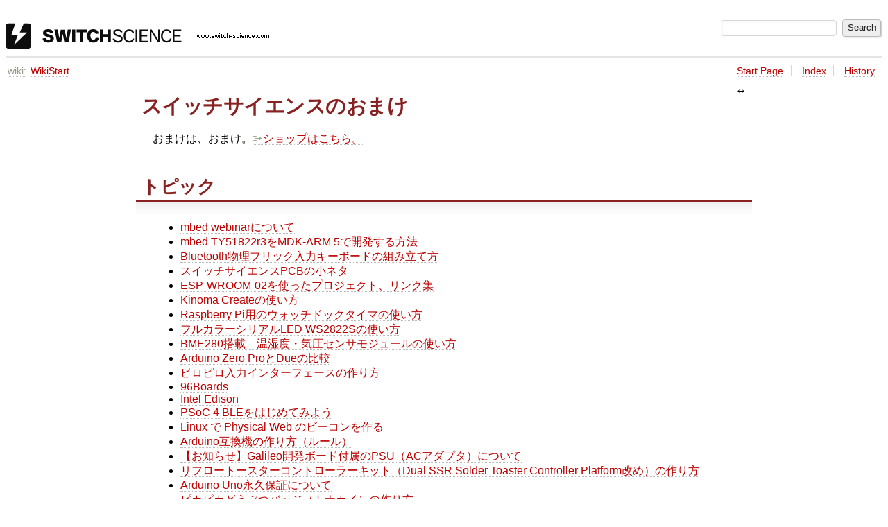

--- FILE ---
content_type: text/html
request_url: https://trac.switch-science.com/wiki/WikiStart?action=diff&version=37
body_size: 7933
content:

<!DOCTYPE html>
<html lang="en-US">   <head>
    <!-- # block head (placeholder in theme.html) -->
        <!-- # block head (content inherited from layout.html) -->
    <title>
      スイッチサイエンス
    </title>

    <meta http-equiv="Content-Type" content="text/html; charset=UTF-8" />
    <meta http-equiv="X-UA-Compatible" content="IE=edge" />
    <!--[if IE]><script>
        if (/^#__msie303:/.test(window.location.hash))
        window.location.replace(window.location.hash.replace(/^#__msie303:/, '#'));
        </script><![endif]-->

    <link rel="start"  href="/wiki" />
    <link rel="search"  href="/search" />
    <link rel="stylesheet"  href="/chrome/common/css/trac.css" type="text/css" />
    <link rel="stylesheet"  href="/chrome/common/css/wiki.css" type="text/css" />
    <link rel="alternate"  href="/wiki/WikiStart?format=txt" title="Plain Text" type="text/x-trac-wiki" />
    <link rel="help"  href="/wiki/TracGuide" />
    <noscript>
      <style>
        .trac-noscript { display: none !important }
      </style>     </noscript>
    <link type="application/opensearchdescription+xml" rel="search"
          href="/search/opensearch"
          title="Search スイッチサイエンス"/>
    <script src="/chrome/common/js/jquery.js"></script>
    <script src="/chrome/common/js/babel.js"></script>
    <script src="/chrome/common/js/trac.js"></script>
    <script src="/chrome/common/js/search.js"></script>
    <script src="/chrome/common/js/folding.js"></script>
    <script src="/chrome/common/js/wiki.js"></script>
    <script>
      jQuery(function($) {
        $(".trac-autofocus").focus();
        $(".trac-target-new").attr("target", "_blank");
        if ($.ui) { /* is jquery-ui added? */
          $(".trac-datepicker:not([readonly])")
            .prop("autocomplete", "off").datepicker();
          // Input current date when today is pressed.
          var _goToToday = $.datepicker._gotoToday;
          $.datepicker._gotoToday = function(id) {
            _goToToday.call(this, id);
            this._selectDate(id)
          };
          $(".trac-datetimepicker:not([readonly])")
            .prop("autocomplete", "off").datetimepicker();
          $("#main").addClass("trac-nodatetimehint");
        }
        $(".trac-disable").disableSubmit(".trac-disable-determinant");
        setTimeout(function() { $(".trac-scroll").scrollToTop() }, 1);
        $(".trac-disable-on-submit").disableOnSubmit();
      });
    </script>
    <!--   # include 'site_head.html' (layout.html) -->
    <!--   end of site_head.html -->
    <!-- # endblock head (content inherited from layout.html) -->


    <script>
      jQuery(function($) {
        wikiColumn($("#wikipage"));
      });
    </script>
    <!-- # endblock head (placeholder in theme.html) -->
  </head> 
  <body>
    <!-- # block body (content inherited from theme.html) -->
    <!--   # include 'site_header.html' (theme.html) -->
    <!--   end of site_header.html -->

    <div id="banner">
      <div id="header">
        <a id="logo"
           href="http://trac.switch-science.com/">
          <img  alt="スイッチサイエンス" height="37" src="/chrome/site/logo.gif" width="380" /></a>


      </div>
      <form id="search" action="/search" method="get">
        <div>
          <label for="proj-search">Search:</label>
          <input type="text" id="proj-search" name="q" size="18"
                  value="" />
          <input type="submit" value="Search" />
        </div>
      </form>
          <div id="metanav" class="nav">
    </div>

    </div>
        <div id="mainnav" class="nav">
    </div>


    <div id="main"
         >

<div id="pagepath" class="noprint">
<a class="pathentry first" title="View WikiStart"
   href="/wiki">wiki:</a><a href="/wiki/WikiStart"
     title="View WikiStart"
     class="pathentry">WikiStart</a></div>      <div id="ctxtnav" class="nav">
        <h2>Context Navigation</h2>
        <ul>
          <li  class="first"><a href="/wiki/WikiStart">Start Page</a></li>
          <li ><a href="/wiki/TitleIndex">Index</a></li>
          <li  class="last"><a href="/wiki/WikiStart?action=history">History</a></li>
        </ul>
        <hr />
      </div>

      

      

      <!-- # block content (placeholder in theme.html) -->
    <div id="content" class="wiki narrow">

      <div class="wikipage searchable">
        <div id="wikipage" class="trac-content borderless"><h1 class="section" id="スイッチサイエンスのおまけ">スイッチサイエンスのおまけ</h1>
<p>
おまけは、おまけ。<a class="ext-link" href="http://www.switch-science.com/"><span class="icon">​</span>ショップはこちら。</a>
</p>
<h2 class="section" id="トピック">トピック</h2>
<ul><li><a class="wiki" href="/wiki/mbed-webinar">mbed webinarについて</a>
</li><li><a class="wiki" href="/wiki/TY51822r3-uV5">mbed TY51822r3をMDK-ARM 5で開発する方法</a>
</li><li><a class="wiki" href="/wiki/PhysicalFlick">Bluetooth物理フリック入力キーボードの組み立て方</a>
</li><li><a class="wiki" href="/wiki/ssciPCB">スイッチサイエンスPCBの小ネタ</a>
</li><li><a class="wiki" href="/wiki/ESP8266-Projects">ESP-WROOM-02を使ったプロジェクト、リンク集</a>
</li><li><a class="wiki" href="/wiki/KinomaCreate">Kinoma Createの使い方</a>
</li><li><a class="wiki" href="/wiki/Watch_dog_for_RPi">Raspberry Pi用のウォッチドックタイマの使い方</a>
</li><li><a class="wiki" href="/wiki/WS2822S">フルカラーシリアルLED WS2822Sの使い方</a> 
</li><li><a class="wiki" href="/wiki/BME280">BME280搭載　温湿度・気圧センサモジュールの使い方</a>
</li><li><a class="wiki" href="/wiki/zeropro_vs_due">Arduino Zero ProとDueの比較</a>
</li><li><a class="wiki" href="/wiki/piropiro">ピロピロ入力インターフェースの作り方</a>
</li><li><a class="wiki" href="/wiki/96Boards">96Boards</a>
</li><li><a class="wiki" href="/wiki/IntelEdison">Intel Edison</a>
</li><li><a class="wiki" href="/wiki/PSoC4BLEStart">PSoC 4 BLEをはじめてみよう</a>
</li><li><a class="wiki" href="/wiki/LinuxPhysicalWebBeacon">Linux で Physical Web のビーコンを作る</a>
</li><li><a class="wiki" href="/wiki/ArduinoCompatible">Arduino互換機の作り方（ルール）</a>
</li><li><a class="wiki" href="/wiki/RecallGalileoBoardPSU">【お知らせ】Galileo開発ボード付属のPSU（ACアダプタ）について</a>
</li><li><a class="wiki" href="/wiki/Solder_Toaster_Controller">リフロートースターコントローラーキット（Dual SSR Solder Toaster Controller Platform改め）の作り方</a>
</li><li><a class="wiki" href="/wiki/warranty">Arduino Uno永久保証について</a>
</li><li><a class="wiki" href="/wiki/tonakai">ピカピカどうぶつバッジ（トナカイ）の作り方</a>
</li><li><a class="wiki" href="/wiki/inuneko2">ピカピカどうぶつバッジ（いぬ）、（ねこ）の作り方</a>（LED別売り版）
</li><li><a class="wiki" href="/wiki/inuneko3">ピカピカどうぶつバッジ（いぬ）、（ねこ）の作り方</a>（LED付き版）
</li><li><a class="wiki" href="/wiki/MITR2SMD">マルチインターバルタイマリモコン2の完成品発売しました</a>
</li><li><a class="wiki" href="/wiki/Nekoboard">Scratchセンサーボード 「nekoboard」</a>
</li><li><a class="wiki" href="/wiki/Guide/ArduinoLeonardo">Arduino Leonardo日本語ガイド</a>
</li><li><a class="wiki" href="/wiki/tinker-with-Leonardo">Arduino Leonardoで遊んでみた（ぐるぐるマウス）</a>
</li><li><a class="wiki" href="/wiki/PersonalWorkDistribution">販売受託プログラム</a>
</li><li><a class="wiki" href="/wiki/PersonalWorkDistributionEvent">イベント限定受託販売</a>
</li><li><a class="wiki" href="/wiki/PersonalWorkDistributionProduct">受託販売商品</a>
</li><li><a class="wiki" href="/wiki/Fritzing">Fritzingについて</a>
</li><li><a class="wiki" href="/wiki/movable_sd_speaker">動く超音波スピーカーをつくってみました。</a>
</li><li><a class="wiki" href="/wiki/chibibit_LEDTapeBoard">LEDテープ基板の使い方</a>
</li><li><a class="wiki" href="/wiki/PSLab_on_WSL">Pocket Science Lab ベアボーンボード をWindowsで使う</a>
</li></ul><h2 class="section" id="自社製品">自社製品</h2>
<ul><li><a class="wiki" href="/wiki/AquesTalkProtoShield">AquesTalkプロトシールド</a>
</li><li><a class="wiki" href="/wiki/ir-remote-plug-kit">リモコンプラグキット</a>
</li><li><a class="wiki" href="/wiki/ABCPlate">ABCプレート</a>
</li><li><a class="wiki" href="/wiki/RedPepper">赤いPepper</a>
</li><li><a class="wiki" href="/wiki/PepperWindowsDriver">WindowsでのPepperのドライバについて</a>
</li><li><a class="wiki" href="/wiki/BD62xx-Basic">BD62xxFモータードライバ</a>
</li><li><a class="wiki" href="/wiki/LCD-Shield-Kit">LCDシールドキット</a> 
</li><li><a class="wiki" href="/wiki/FeliCaPlug">FeliCa Plug用ピッチ変換基板</a> 
</li><li><a class="wiki" href="/wiki/MAX31855-5V">MAX31855 K型熱電対温度センサ 5V版（SPI接続） </a>
</li><li><a class="wiki" href="/wiki/MAX31855">MAX31855 K型熱電対温度センサ 3.3V版（SPI接続） </a>
</li><li><a class="wiki" href="/wiki/MAX6675">MAX6675 K型熱電対温度センサ（SPI接続）</a>
</li><li><a class="wiki" href="/wiki/MAX6675_MAX31855_Instruction">MAX6675/MAX31855 K型熱電対温度センサモジュール（作り方）</a>
</li><li><a class="wiki" href="/wiki/VanillaShield">バニラシールド</a>
</li><li><a class="wiki" href="/wiki/ARMS22-SOFTMODEM">Audio Jack modem for iPhone and Android</a> 
</li><li><a class="wiki" href="/wiki/FeliCaPlug-en">FeliCa Plug and FeliCa Plug Conversion Board</a> 
</li><li><a class="wiki" href="/wiki/mbedEthernetKit">mbed用イーサネット接続キット</a>
</li><li><a class="wiki" href="/wiki/frisk-board">フリスク基板</a>
</li><li><a class="wiki" href="/wiki/HomeReflowKit">ご自宅リフローお試しキット</a>
</li><li><a class="wiki" href="/wiki/32u4bb">ATmega32U4搭載マイコンボード</a>
</li><li><a class="wiki" href="/wiki/32u4bb_Win7inst">Windows7にATmega32U4搭載マイコンボードのドライバをインストールする</a>
</li><li><a class="wiki" href="/wiki/piropiro">ピロピロ入力インターフェースの作り方</a>
</li><li><a class="wiki" href="/wiki/Thermocouple_Shield">コテ先温度計シールドの使い方</a>
</li><li><a class="wiki" href="/wiki/MESH_Accessories_Prototype">MESHアクセサリ基板試作</a>
</li><li><a class="wiki" href="/wiki/MESH_Accessories">MESHワイヤレスファンクショナルタグ拡張基板の使い方</a>
</li><li><a class="wiki" href="/wiki/16x2lcd">16x2 I2C液晶モジュールのサンプルスケッチ</a>
</li><li><a class="wiki" href="/wiki/usb_pwr_fuse">ブレッドボード用5V電源ボード Micro-B版ヒューズ付きの説明</a>
</li><li><a class="wiki" href="/wiki/rapiro_attachment">Rapiro用 Raspberry Pi 2 Model B対応アタッチメントの使い方</a>
</li><li><a class="wiki" href="/wiki/KanjiROM">日本語フォントROM GT20L16J1Yの使い方</a>
</li><li><a class="wiki" href="/wiki/PCA9624PW">PCA9624PW Arduino用サンプルスケッチ</a>
</li><li><a class="wiki" href="/wiki/esp_dev_arduino_ide">ESP-WROOM-02開発ボードをArduino IDEで開発する方法</a>
</li><li><a class="wiki" href="/wiki/PCF2129AT">RTCクロックモジュール PCF2129AT の使い方</a>
</li><li><a class="wiki" href="/wiki/TSL2561">光センサ TSL2561 の使い方</a>
</li><li><a class="wiki" href="/wiki/PCA9622DR">PCA9622DR I2C 16ch LEDドライバ基板の使い方</a>
</li><li><a class="wiki" href="/wiki/PCA9626B">LEDスティックボード PCA9626B の使い方</a>
</li><li><a class="wiki" href="/wiki/PCAL9555APW">I2C接続 GPIOエクスパンダ PCAL9555APWの使い方</a>
</li><li><a class="wiki" href="/wiki/ESP-WROOM-02_arduino_dio">ESP-WROOM-02 Arduino互換ボードのデジタルI/O番号について</a>
</li><li><a class="wiki" href="/wiki/ESP-IR">ESPr IR 赤外線リモコンの使い方</a>
</li><li><a class="wiki" href="/wiki/ESP-DOOR">ESPr Door Sensorの使い方</a>
</li><li><a class="wiki" href="/wiki/ESP-WROOM-02_AT">ESP-WROOM-02 Wi-Fi シールドの使い方</a>
</li><li><a class="wiki" href="/wiki/espr_dev_without_ftdi">ESPr Developer（USBシリアル変換無し)の使い方</a>
</li><li><a class="wiki" href="/wiki/esp32_setup">ESP-WROOM-32のセットアップについて</a>
</li><li><a class="wiki" href="/wiki/esp32_tips">ESP-WROOM-32に関するTIPS</a>
</li><li><a class="wiki" href="/wiki/inuboard">いぬボードの使い方</a>
</li><li><a class="wiki" href="/wiki/Conta_Base_Shield">ContaベースシールドとContaモジュールの使い方</a>
</li><li><a class="wiki" href="/wiki/Conta_format">Conta規格</a>
</li><li><a class="wiki" href="/wiki/Conta_design_guidelines">Conta規格の基板群の設計指針</a>
</li><li><a class="wiki" href="/wiki/espr_one32">ESPr One 32(ESP-WROOM-32 Arduino互換ボード)のピン配置について</a>
</li></ul><h2 class="section" id="サポート">サポート</h2>
<ul><li><a class="wiki" href="/wiki/Solder_Toaster_Controller">リフロートースターコントローラーキット（Dual SSR Solder Toaster Controller Platform改め）の作り方</a>
</li><li><a class="wiki" href="/wiki/MITRK2soldering">マルチインターバルタイマリモコンキットver2を組み立てる</a>
</li><li><a class="wiki" href="/wiki/tonakai">ピカピカどうぶつバッジ（トナカイ）の作り方</a>
</li><li><a class="wiki" href="/wiki/inuneko2">ピカピカどうぶつバッジ（いぬ）、（ねこ）の作り方</a>（LED別売り版）
</li><li><a class="wiki" href="/wiki/inuneko3">ピカピカどうぶつバッジ（いぬ）、（ねこ）の作り方</a>（LED付き版）
</li><li><a class="wiki" href="/wiki/AquesTalkProtoShieldJumper">AquesTalkプロトシールドジャンパ設定</a>
</li><li><a class="wiki" href="/wiki/AquesTalkProtoShieldBasicKitAssemble">AquesTalkプロトシールド基本キットの組立て方</a>
</li><li><a class="wiki" href="/wiki/DSTouchScreen">DS用タッチスクリーンをコネクタに取り付ける</a>
</li></ul><h2 class="section" id="Arduino関連技術的な話">Arduino関連 技術的な話</h2>
<ul><li><a class="wiki" href="/wiki/zeropro_vs_due">Arduino Zero ProとDueの比較</a>
</li><li><a class="wiki" href="/wiki/Arduino-diff">Arduino Unoの違い</a>
</li><li><a class="wiki" href="/wiki/ArduinoFuse">Arduinoのヒューズ設定</a>
</li><li><a class="wiki" href="/wiki/ArduinoYunModified">Arduino Yúnの改変の内容</a>
</li><li><a class="wiki" href="/wiki/%E6%96%B0Arduino%E3%82%A4%E3%83%BC%E3%82%B5%E3%83%8D%E3%83%83%E3%83%88%E3%82%B7%E3%83%BC%E3%83%AB%E3%83%89%E3%81%AE%E6%83%85%E5%A0%B1">新Arduinoイーサネットシールドの情報</a>
</li><li><a class="wiki" href="/wiki/JapaninoReflection">Japaninoの反省</a>
</li><li><a class="wiki" href="/wiki/Arduino-ja-jp">Arduino統合環境日本語版</a>
</li><li><a class="wiki" href="/wiki/ArduinoMega">Megaの説明ページ翻訳しました</a>
</li><li><a class="ext-link" href="http://www.musashinodenpa.com/arduino/ref/"><span class="icon">​</span>Arduinoのリファレンス日本語訳（船田さんご苦労様です！）</a>
</li><li><a class="wiki" href="/wiki/ArduinoIDEChangeLog">Arduino IDEのリリースノート</a> 0013翻訳しました
</li><li><a class="wiki" href="/wiki/ArduinoEthernetShield">イーサネットシールドの説明ページ翻訳しました</a>
</li><li><a class="wiki" href="/wiki/ArduinoDuemilanove">Duemilanoveの説明ページ翻訳しました</a>
</li><li><a class="wiki" href="/wiki/ArduinoIdeErrorOnVista">ArduinoのIDEがWindows Vistaで動かない！</a>
</li><li><a class="wiki" href="/wiki/ArduinoFioTest">ArduinoFioをつかってみる</a>
</li><li><a class="wiki" href="/wiki/Arduino-Uno%E7%94%A8%E3%82%B4%E3%83%A0%E8%B6%B3">Arduino Uno用ゴム足</a>
</li><li><a class="wiki" href="/wiki/ArduinoIDE-Example">Arduino IDEの「スケッチの例」を削除したらどうなる?</a>
</li></ul><h2 class="section" id="技術的な話">技術的な話</h2>
<ul><li><a class="wiki" href="/wiki/RaspberryPi">RaspberryPi一覧表</a> 
</li><li><a class="wiki" href="/wiki/Delete_device_driver">Windows7で使わないCOMポートを削除する</a>
</li><li><a class="wiki" href="/wiki/IntelEdison">インテル® Edison</a>
</li><li><a class="wiki" href="/wiki/96Boards">96Boards</a>
</li><li><a class="wiki" href="/wiki/PSoC4BLEStart">PSoC 4 BLEをはじめてみよう</a>
</li><li><a class="wiki" href="/wiki/Nucleo">ST Microelectronics Nucleo一覧表</a>
</li><li><a class="wiki" href="/wiki/USBHostShield">Sparkfun製USBホストシールドの改造について</a>
</li><li><a class="wiki" href="/wiki/R1350N">R1350Nジャイロセンサで遊んでみる</a>
</li><li><a class="wiki" href="/wiki/32U4LUFADFU">LUFAに付属してくるDFUブートローダをATmega32U4に入れる場合のメモ。</a>
</li><li><a class="wiki" href="/wiki/AVR-GCC-2012">AVR-GCCを自前でビルドする</a> <strong>2012年版</strong>
</li><li><a class="wiki" href="/wiki/CraftRoboReflow">クラフトロボを使ってリフロー用ステンシルを作成する方法</a>
</li><li><a class="wiki" href="/wiki/HomeReflow">自作リフロー</a>
</li><li><a class="wiki" href="/wiki/XBeeSeries">XBeeいろいろ</a>
</li><li><a class="wiki" href="/wiki/PCBCart">PCBCart Tips</a>
</li><li><a class="wiki" href="/wiki/SPIMaster">SPIを操作するライブラリ（マスター側）を書きました。</a>
</li><li><a class="wiki" href="/wiki/SMDSizeTable">表面実装部品のサイズ一覧</a>
</li><li><a class="wiki" href="/wiki/SolderingSMD">表面実装部品のハンダ付け</a>
</li><li><a class="wiki" href="/wiki/MercurialRepogitory">ソースコードレポジトリ</a>
</li><li><a class="wiki" href="/wiki/ATMega168FactoryFuse">ATMega168の工場出荷時のヒューズ設定</a>
</li><li><a class="wiki" href="/wiki/AVRISPConnectorLayout">AVRのISPコネクタの配列</a>
</li><li><a class="wiki" href="/wiki/%E3%82%BD%E3%83%AB%E3%83%80%E3%82%B9%E3%83%86%E3%83%B3%E3%82%B7%E3%83%AB%E3%82%92%E5%88%87%E5%89%8A%E5%8A%A0%E5%B7%A5%E3%81%A7%E4%BD%9C%E6%88%90%E3%81%99%E3%82%8B%E6%96%B9%E6%B3%95">ソルダステンシルを切削加工で作成する方法</a>
</li><li><a class="wiki" href="/wiki/mbedFeliCa">FeliCaリーダー・ライターRC-S620Sをmbedでつかう</a>
</li><li><a class="wiki" href="/wiki/Chipquik">Chipquik SMD Removal Kitをつかってみる</a>
</li><li><a class="wiki" href="/wiki/WIZ820ioTest">WIZ820ioをつかってみる</a>
</li><li><a class="wiki" href="/wiki/DCMotorDriver">DCモータードライバの使い方</a>
</li><li><a class="wiki" href="/wiki/linino_one_restapi">Linino ONEでREST APIが動作しない問題</a>
</li><li><a class="wiki" href="/wiki/nekoboard1vs2">nekoboardとnekoboard2の違いについて</a>
</li></ul><h2 class="section" id="EAGLE">EAGLE</h2>
<ul><li><a class="wiki" href="/wiki/EAGLELibrary">EAGLE用ライブラリ</a>
</li><li><a class="wiki" href="/wiki/EagleShortCutSetting">EAGLEのキーボードショートカットを設定する</a>
</li><li><a class="wiki" href="/wiki/EagleCraftRobo">EAGLEで作った基板のハンダマスクをCraft ROBOで作る</a>
</li><li><a class="wiki" href="/wiki/EAGLE-Memo">EAGLE覚え書き</a>
</li><li><a class="wiki" href="/wiki/KadomaruPanel">カド丸のパネライズ</a>
</li></ul><h2 class="section" id="開発の記録">開発の記録</h2>
<ul><li><a class="wiki" href="/wiki/Pistachio-USB">AT90USB162ボード</a>
</li><li><a class="wiki" href="/wiki/AVR-W5100">AVR-W5100ボード</a>
</li><li><a class="wiki" href="/wiki/W5100-SPI">W5100-SPIボード</a>
</li><li><a class="wiki" href="/wiki/AVR-Ethernet">AVRイーサネットボード</a>
</li></ul><h2 class="section" id="はんだづけカフェ">はんだづけカフェ</h2>
<ul><li><a class="wiki" href="/wiki/CourtesyForHandazukeCafe">機材等をご提供くださった方々</a>
</li><li><a class="ext-link" href="http://handazukecafe.com/kashikiri.html"><span class="icon">​</span>貸切のご案内</a>
</li><li><a class="ext-link" href="http://handazukecafe.com/tools_list.html"><span class="icon">​</span>貸出道具一覧</a>
</li><li><a class="wiki" href="/wiki/SolderingCafe">ハンダ付けカフェの元アイデア</a>
</li><li><a class="wiki" href="/wiki/ToolSharing">ツールシェアリングやるとしたら</a>
</li><li><a class="wiki" href="/wiki/OsakaHandazukeCafe">はんだづけカフェ大阪企画室</a>
</li><li><a class="wiki" href="/wiki/NagoyaHandazukeCafe">はんだづけカフェ名古屋企画室</a>
</li></ul><h2 class="section" id="お買い物のお客様向け重要ページ">お買い物のお客様向け重要ページ</h2>
<ul><li><a class="wiki" href="/wiki/FAQ">よくある質問と答</a>
</li><li><a class="wiki" href="/wiki/PaymentMethods">お支払い方法</a>
<ul><li><a class="wiki" href="/wiki/%E3%82%AF%E3%83%AC%E3%82%B8%E3%83%83%E3%83%88%E3%82%AB%E3%83%BC%E3%83%89%E3%81%AE%E5%B0%8E%E5%85%A5">クレジットカードの導入</a>
</li></ul></li><li><a class="wiki" href="/wiki/ToBeMailed">発送方法</a>
</li><li><a class="wiki" href="/wiki/Preorder">ご予約注文について</a>
</li><li><a class="wiki" href="/wiki/PaymentAfterDelivery">領収書、公費払い、請求書払いについて</a>
</li><li><a class="wiki" href="/wiki/B2B">仲介業者の方へ</a>
</li><li><a class="wiki" href="/wiki/Otoriyose">お取り寄せ</a>
</li><li><a class="wiki" href="/wiki/B2B-DigiInternational">Digi International社製品のお取り扱いについて</a>
</li><li><a class="wiki" href="/wiki/Address">所在地</a>
</li><li><a class="ext-link" href="http://www.switch-science.com/products/list.php?category_id=108"><span class="icon">​</span>最近の新商品・入荷商品</a>
</li><li><a class="wiki" href="/wiki/AllItems">商品一覧</a>
</li><li><a class="wiki" href="/wiki/CreditCardHowTo">クレジットカードで決済ができない場合にご確認いただきたいこと</a>
</li></ul><h2 class="section" id="リファレンス">リファレンス</h2>
<ul><li><a class="wiki" href="/wiki/logos">ロゴ（eps, pdf等）</a>
</li><li><a class="wiki" href="/wiki/EAGLELibrary">EAGLE用ライブラリ</a>
</li><li><a class="wiki" href="/wiki/SSCIUsbPid">USBのVID/PID</a>
</li><li><a class="wiki" href="/wiki/JAN">JANコード</a>
</li></ul><h2 class="section" id="業務連絡">業務連絡</h2>
<ul><li><a class="wiki" href="/wiki/Parttimer">アルバイト募集中</a>
</li><li><a class="wiki" href="/wiki/CourierComparison">国際宅配比較</a>
</li><li><a class="wiki" href="/wiki/PressRelease">プレスリリース</a>
</li></ul><h2 class="section" id="その他">その他</h2>
<ul><li><a class="wiki" href="/wiki/move2013dec">引越しのお知らせ 2013/12/21</a>
</li><li><a class="wiki" href="/wiki/Staffs">スタッフ一覧</a>
</li><li><a class="wiki" href="/wiki/warranty">Arduino Uno永久保証について</a>
</li><li><a class="wiki" href="/wiki/FeliCa-international-order">FeliCa international order</a>
</li></ul><h2 class="section" id="活動ログ">活動ログ</h2>
<ul><li><a class="wiki" href="/wiki/switch-sience-magazine-mft2014">MFT2014で配布したスイッチサイエンスマガジンのデータを公開します</a>
</li><li><a class="wiki" href="/wiki/closed-beta-site">2013 クローズドベータサイトの運用開始とテスター募集（終了しました）</a>
</li><li><a class="wiki" href="/wiki/XbeePriceRevision">XBee製品を価格改定しました2011/05/11</a>
</li><li><a class="wiki" href="/wiki/MTM07NameCard">MTM07用名札さしあげます</a>
</li><li><a class="wiki" href="/wiki/MTM04NameCard">MTM04用名札さしあげます</a>
</li><li><a class="wiki" href="/wiki/MTM02">Make Tokyo Meeting 02に参加します</a>
</li><li><a class="wiki" href="/wiki/YamadaResign">役員退任のお知らせ2010/10/31</a>
</li><li><a class="wiki" href="/wiki/move2013dec">引越しました 2013/12/21</a>
</li><li><a class="wiki" href="/wiki/3331">「3331アーツ千代田」に引っ越しました 2010/3/4</a>
</li><li><a class="wiki" href="/wiki/Moving2009">引っ越しました 2009/6/10</a>
</li><li><a class="wiki" href="/wiki/LogoDesign">ロゴデザインを変えました</a>
</li><li><a class="wiki" href="/wiki/ServerRelocated">サーバ移転しました</a>
</li><li><a class="wiki" href="/wiki/PCBStudy">（仮称）基板勉強会</a>
</li><li><a class="wiki" href="/wiki/SellSMDfromOne">表面実装部品のばら売り</a>
</li><li><a class="wiki" href="/wiki/ECCubeProsCons">EC-CUBEのいい点悪い点</a>
</li><li><a class="wiki" href="/wiki/ECCubeMySQL">EC-CUBEを手っ取り早く高速化する</a>
</li><li><a class="wiki" href="/wiki/HowToPronounceDiecimila">Diecimilaって発音できないんですけど</a>
</li><li><a class="wiki" href="/wiki/MailAsPacket">メール便は荷物です</a>
</li><li><a class="wiki" href="/wiki/HotelNetworking">ホテルでのネット接続事情</a>
</li><li><a class="wiki" href="/wiki/OverseasMobileDataNetworking">海外での携帯データ通信</a>
</li><li><a class="wiki" href="/wiki/NexusOneSIM">Nexus Oneで使うSIM</a>
</li><li><a class="wiki" href="/wiki/2012-WIZ820io">2012 WIZ820ioお試しキャンペーン</a>
</li><li><a class="wiki" href="/wiki/2012-sticker-present">2012 ステッカープレゼント</a>
</li><li><a class="wiki" href="/wiki/2011-sticker-present">2011 ステッカープレゼント</a>
</li><li><a class="wiki" href="/wiki/frisk-board-present">2011 フリスク基板プレゼント</a>
</li><li><a class="wiki" href="/wiki/GiveAway20091113">2009 赤いDuemilanoveプレゼント</a>
</li><li><a class="wiki" href="/wiki/Xmas2008">2008 クリスマスプレゼント</a>
</li><li><a class="wiki" href="/wiki/TODO">やることリスト</a>
</li></ul></div>
        <div class="trac-modifiedby">
          <span>
            <a href="/wiki/WikiStart?action=diff&amp;version=272" title="Version 272 by Ken Suzuki">Last modified</a>
 <a class="timeline" href="/timeline?from=2019-01-15T12%3A51%3A36%2B09%3A00&amp;precision=second" title="See timeline at Jan 15, 2019, 12:51:36 PM">6 years ago</a>          </span>
          <span class="trac-print">
            Last modified on Jan 15, 2019, 12:51:36 PM
          </span>
        </div>
      </div>





<div class="trac-help">
  <strong>Note:</strong>
 See   <a href="/wiki/TracWiki">TracWiki</a>
 for help on using the wiki.
</div>
    </div>
        <!-- # block content (content inherited from layout.html) -->
    <div id="altlinks">
      <h3>Download in other formats:</h3>
      <ul>
        <li class="last first">
          <a rel="nofollow" href="/wiki/WikiStart?format=txt"
              class="">
            Plain Text</a>
        </li>
      </ul>
    </div>
    <!-- # endblock content (content inherited from layout.html) -->

      <!-- # endblock content (placeholder in theme.html) -->
    </div>

    <div id="footer"><hr/>
      <a id="tracpowered" href="https://trac.edgewall.org/"
         ><img src="/chrome/common/trac_logo_mini.png" height="30"
               width="107" alt="Trac Powered"/></a>
      <p class="left">
Powered by         <a href="/about"><strong>Trac 1.4.4</strong></a>
        <br />
 By         <a href="http://www.edgewall.org/">Edgewall Software</a>
.      </p>
      <p class="right">スイッチサイエンス・ウェブショップ<br /><a href="http://www.switch-science.com/">http://www.switch-science.com/</a></p>
    </div>
    <!--   # include 'site_footer.html' (theme.html) -->
    <!--   end of site_footer.html -->
    <!-- # endblock body (content inherited from theme.html) -->
  </body> </html>